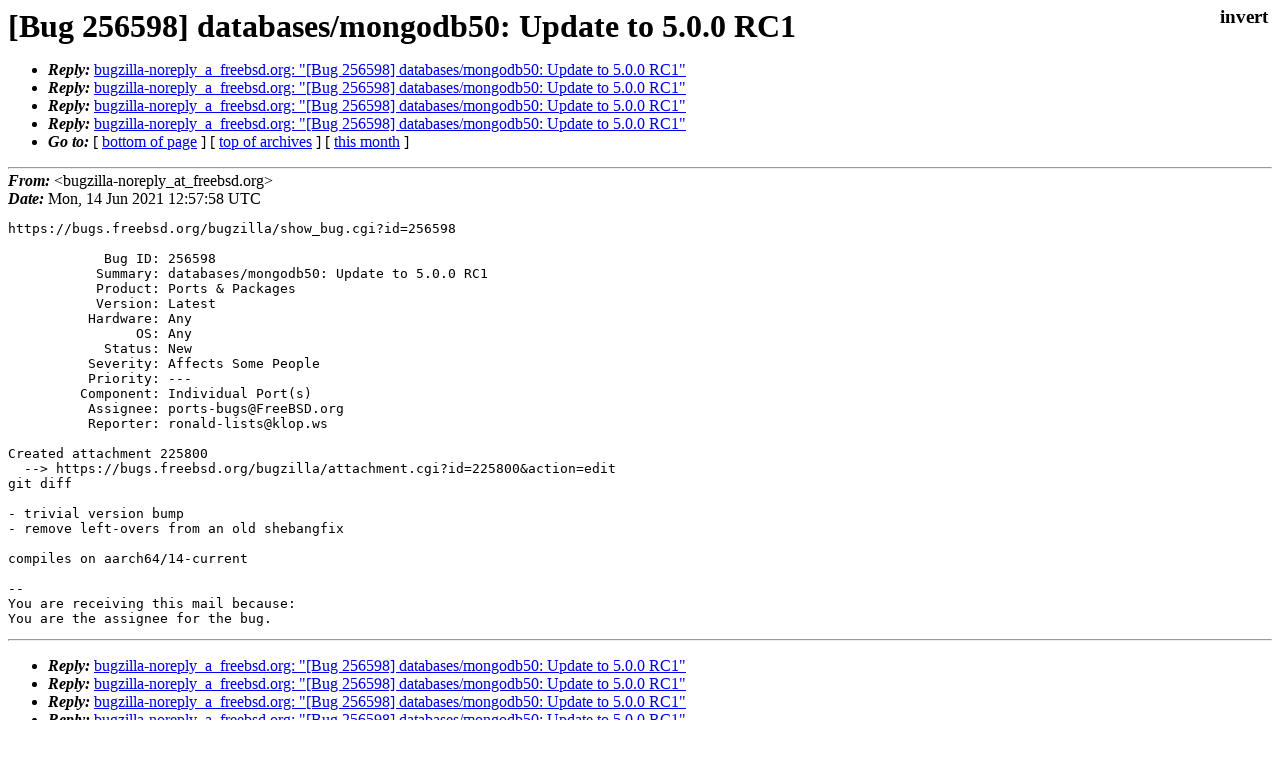

--- FILE ---
content_type: text/html
request_url: https://lists.freebsd.org/archives/freebsd-ports-bugs/2021-June/001251.html
body_size: 1072
content:
<!DOCTYPE html>
<html>
  <head>
    <meta http-equiv="Content-Type" content="text/html; charset=UTF-8" />
    <meta name="color-scheme" content="light dark" />
    <meta name="Author" content="&lt;bugzilla-noreply_at_freebsd.org&gt;" />
    <meta name="Subject" content="[Bug 256598] databases/mongodb50: Update to 5.0.0 RC1" />
    <link rel="stylesheet" type="text/css" href="/assets/ml.css"/>
    <title>[Bug 256598] databases/mongodb50: Update to 5.0.0 RC1</title>
  </head>
  <body id="body">
  <input type="checkbox" id="invert">
  <article id="main">
    <label class="invert_label" for="invert"></label>
    <header class="head">
    <h1>[Bug 256598] databases/mongodb50: Update to 5.0.0 RC1</h1>
    <ul>
    
    <li><strong><i>Reply: </i></strong><a href="../2021-June/001252.html">bugzilla-noreply_a_freebsd.org: "[Bug 256598] databases/mongodb50: Update to 5.0.0 RC1"</a></li>
    
    <li><strong><i>Reply: </i></strong><a href="../2021-June/001253.html">bugzilla-noreply_a_freebsd.org: "[Bug 256598] databases/mongodb50: Update to 5.0.0 RC1"</a></li>
    
    <li><strong><i>Reply: </i></strong><a href="../2021-June/001275.html">bugzilla-noreply_a_freebsd.org: "[Bug 256598] databases/mongodb50: Update to 5.0.0 RC1"</a></li>
    
    <li><strong><i>Reply: </i></strong><a href="../2021-June/001276.html">bugzilla-noreply_a_freebsd.org: "[Bug 256598] databases/mongodb50: Update to 5.0.0 RC1"</a></li>
    
    
    <li><strong><i>Go to: </i></strong> [ <a href="#footer">bottom of page</a> ] [ <a href="../index.html">top of archives</a> ] [ <a href="index.html">this month</a> ] </li>
    </ul>
    </header>
    <strong><i>From:</i></strong> &lt;bugzilla-noreply_at_freebsd.org&gt;</string><br>
    <strong><i>Date:</i></strong> Mon, 14 Jun 2021 12:57:58 UTC </strong><br>
    <pre class="main">https://bugs.freebsd.org/bugzilla/show_bug.cgi?id=256598

            Bug ID: 256598
           Summary: databases/mongodb50: Update to 5.0.0 RC1
           Product: Ports &amp; Packages
           Version: Latest
          Hardware: Any
                OS: Any
            Status: New
          Severity: Affects Some People
          Priority: ---
         Component: Individual Port(s)
          Assignee: ports-bugs@FreeBSD.org
          Reporter: ronald-lists@klop.ws

Created attachment 225800
  --&gt; https://bugs.freebsd.org/bugzilla/attachment.cgi?id=225800&amp;action=edit
git diff

- trivial version bump
- remove left-overs from an old shebangfix

compiles on aarch64/14-current

-- 
You are receiving this mail because:
You are the assignee for the bug.</pre>
    <footer id="footer" class="foot">
    <ul>
    
    <li><strong><i>Reply: </i></strong><a href="../2021-June/001252.html">bugzilla-noreply_a_freebsd.org: "[Bug 256598] databases/mongodb50: Update to 5.0.0 RC1"</a></li>
    
    <li><strong><i>Reply: </i></strong><a href="../2021-June/001253.html">bugzilla-noreply_a_freebsd.org: "[Bug 256598] databases/mongodb50: Update to 5.0.0 RC1"</a></li>
    
    <li><strong><i>Reply: </i></strong><a href="../2021-June/001275.html">bugzilla-noreply_a_freebsd.org: "[Bug 256598] databases/mongodb50: Update to 5.0.0 RC1"</a></li>
    
    <li><strong><i>Reply: </i></strong><a href="../2021-June/001276.html">bugzilla-noreply_a_freebsd.org: "[Bug 256598] databases/mongodb50: Update to 5.0.0 RC1"</a></li>
    
    
    <li><strong><i>Go to: </i></strong> [ <a href="#">top of page</a> ] [ <a href="../index.html">top of archives</a> ] [ <a href="index.html">this month</a> ]</li>
    </ul>
    
    <a class="secondary" href="001251.txt" >Original text of this message</a><br><br>
    
    </footer>
    </article>
 </body>
</html>
